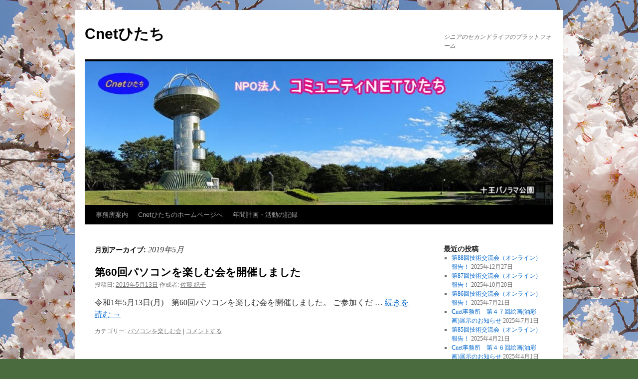

--- FILE ---
content_type: text/html; charset=UTF-8
request_url: http://cneth1.s2.coreblog.jp/2019/05/
body_size: 8674
content:
<!DOCTYPE html>
<html lang="ja">
<head>
<meta charset="UTF-8" />
<title>
5月 | 2019 | Cnetひたち	</title>
<link rel="profile" href="http://gmpg.org/xfn/11" />
<link rel="stylesheet" type="text/css" media="all" href="http://cneth1.s2.coreblog.jp/wp-content/themes/twentyten/style.css" />
<link rel="pingback" href="http://cneth1.s2.coreblog.jp/xmlrpc.php" />
<meta name='robots' content='max-image-preview:large' />
<link rel="alternate" type="application/rss+xml" title="Cnetひたち &raquo; フィード" href="http://cneth1.s2.coreblog.jp/feed/" />
<link rel="alternate" type="application/rss+xml" title="Cnetひたち &raquo; コメントフィード" href="http://cneth1.s2.coreblog.jp/comments/feed/" />
<script type="text/javascript">
window._wpemojiSettings = {"baseUrl":"https:\/\/s.w.org\/images\/core\/emoji\/14.0.0\/72x72\/","ext":".png","svgUrl":"https:\/\/s.w.org\/images\/core\/emoji\/14.0.0\/svg\/","svgExt":".svg","source":{"concatemoji":"http:\/\/cneth1.s2.coreblog.jp\/wp-includes\/js\/wp-emoji-release.min.js?ver=6.2.8"}};
/*! This file is auto-generated */
!function(e,a,t){var n,r,o,i=a.createElement("canvas"),p=i.getContext&&i.getContext("2d");function s(e,t){p.clearRect(0,0,i.width,i.height),p.fillText(e,0,0);e=i.toDataURL();return p.clearRect(0,0,i.width,i.height),p.fillText(t,0,0),e===i.toDataURL()}function c(e){var t=a.createElement("script");t.src=e,t.defer=t.type="text/javascript",a.getElementsByTagName("head")[0].appendChild(t)}for(o=Array("flag","emoji"),t.supports={everything:!0,everythingExceptFlag:!0},r=0;r<o.length;r++)t.supports[o[r]]=function(e){if(p&&p.fillText)switch(p.textBaseline="top",p.font="600 32px Arial",e){case"flag":return s("\ud83c\udff3\ufe0f\u200d\u26a7\ufe0f","\ud83c\udff3\ufe0f\u200b\u26a7\ufe0f")?!1:!s("\ud83c\uddfa\ud83c\uddf3","\ud83c\uddfa\u200b\ud83c\uddf3")&&!s("\ud83c\udff4\udb40\udc67\udb40\udc62\udb40\udc65\udb40\udc6e\udb40\udc67\udb40\udc7f","\ud83c\udff4\u200b\udb40\udc67\u200b\udb40\udc62\u200b\udb40\udc65\u200b\udb40\udc6e\u200b\udb40\udc67\u200b\udb40\udc7f");case"emoji":return!s("\ud83e\udef1\ud83c\udffb\u200d\ud83e\udef2\ud83c\udfff","\ud83e\udef1\ud83c\udffb\u200b\ud83e\udef2\ud83c\udfff")}return!1}(o[r]),t.supports.everything=t.supports.everything&&t.supports[o[r]],"flag"!==o[r]&&(t.supports.everythingExceptFlag=t.supports.everythingExceptFlag&&t.supports[o[r]]);t.supports.everythingExceptFlag=t.supports.everythingExceptFlag&&!t.supports.flag,t.DOMReady=!1,t.readyCallback=function(){t.DOMReady=!0},t.supports.everything||(n=function(){t.readyCallback()},a.addEventListener?(a.addEventListener("DOMContentLoaded",n,!1),e.addEventListener("load",n,!1)):(e.attachEvent("onload",n),a.attachEvent("onreadystatechange",function(){"complete"===a.readyState&&t.readyCallback()})),(e=t.source||{}).concatemoji?c(e.concatemoji):e.wpemoji&&e.twemoji&&(c(e.twemoji),c(e.wpemoji)))}(window,document,window._wpemojiSettings);
</script>
<style type="text/css">
img.wp-smiley,
img.emoji {
	display: inline !important;
	border: none !important;
	box-shadow: none !important;
	height: 1em !important;
	width: 1em !important;
	margin: 0 0.07em !important;
	vertical-align: -0.1em !important;
	background: none !important;
	padding: 0 !important;
}
</style>
	<link rel='stylesheet' id='wp-block-library-css' href='http://cneth1.s2.coreblog.jp/wp-includes/css/dist/block-library/style.min.css?ver=6.2.8' type='text/css' media='all' />
<link rel='stylesheet' id='classic-theme-styles-css' href='http://cneth1.s2.coreblog.jp/wp-includes/css/classic-themes.min.css?ver=6.2.8' type='text/css' media='all' />
<style id='global-styles-inline-css' type='text/css'>
body{--wp--preset--color--black: #000000;--wp--preset--color--cyan-bluish-gray: #abb8c3;--wp--preset--color--white: #ffffff;--wp--preset--color--pale-pink: #f78da7;--wp--preset--color--vivid-red: #cf2e2e;--wp--preset--color--luminous-vivid-orange: #ff6900;--wp--preset--color--luminous-vivid-amber: #fcb900;--wp--preset--color--light-green-cyan: #7bdcb5;--wp--preset--color--vivid-green-cyan: #00d084;--wp--preset--color--pale-cyan-blue: #8ed1fc;--wp--preset--color--vivid-cyan-blue: #0693e3;--wp--preset--color--vivid-purple: #9b51e0;--wp--preset--gradient--vivid-cyan-blue-to-vivid-purple: linear-gradient(135deg,rgba(6,147,227,1) 0%,rgb(155,81,224) 100%);--wp--preset--gradient--light-green-cyan-to-vivid-green-cyan: linear-gradient(135deg,rgb(122,220,180) 0%,rgb(0,208,130) 100%);--wp--preset--gradient--luminous-vivid-amber-to-luminous-vivid-orange: linear-gradient(135deg,rgba(252,185,0,1) 0%,rgba(255,105,0,1) 100%);--wp--preset--gradient--luminous-vivid-orange-to-vivid-red: linear-gradient(135deg,rgba(255,105,0,1) 0%,rgb(207,46,46) 100%);--wp--preset--gradient--very-light-gray-to-cyan-bluish-gray: linear-gradient(135deg,rgb(238,238,238) 0%,rgb(169,184,195) 100%);--wp--preset--gradient--cool-to-warm-spectrum: linear-gradient(135deg,rgb(74,234,220) 0%,rgb(151,120,209) 20%,rgb(207,42,186) 40%,rgb(238,44,130) 60%,rgb(251,105,98) 80%,rgb(254,248,76) 100%);--wp--preset--gradient--blush-light-purple: linear-gradient(135deg,rgb(255,206,236) 0%,rgb(152,150,240) 100%);--wp--preset--gradient--blush-bordeaux: linear-gradient(135deg,rgb(254,205,165) 0%,rgb(254,45,45) 50%,rgb(107,0,62) 100%);--wp--preset--gradient--luminous-dusk: linear-gradient(135deg,rgb(255,203,112) 0%,rgb(199,81,192) 50%,rgb(65,88,208) 100%);--wp--preset--gradient--pale-ocean: linear-gradient(135deg,rgb(255,245,203) 0%,rgb(182,227,212) 50%,rgb(51,167,181) 100%);--wp--preset--gradient--electric-grass: linear-gradient(135deg,rgb(202,248,128) 0%,rgb(113,206,126) 100%);--wp--preset--gradient--midnight: linear-gradient(135deg,rgb(2,3,129) 0%,rgb(40,116,252) 100%);--wp--preset--duotone--dark-grayscale: url('#wp-duotone-dark-grayscale');--wp--preset--duotone--grayscale: url('#wp-duotone-grayscale');--wp--preset--duotone--purple-yellow: url('#wp-duotone-purple-yellow');--wp--preset--duotone--blue-red: url('#wp-duotone-blue-red');--wp--preset--duotone--midnight: url('#wp-duotone-midnight');--wp--preset--duotone--magenta-yellow: url('#wp-duotone-magenta-yellow');--wp--preset--duotone--purple-green: url('#wp-duotone-purple-green');--wp--preset--duotone--blue-orange: url('#wp-duotone-blue-orange');--wp--preset--font-size--small: 13px;--wp--preset--font-size--medium: 20px;--wp--preset--font-size--large: 36px;--wp--preset--font-size--x-large: 42px;--wp--preset--spacing--20: 0.44rem;--wp--preset--spacing--30: 0.67rem;--wp--preset--spacing--40: 1rem;--wp--preset--spacing--50: 1.5rem;--wp--preset--spacing--60: 2.25rem;--wp--preset--spacing--70: 3.38rem;--wp--preset--spacing--80: 5.06rem;--wp--preset--shadow--natural: 6px 6px 9px rgba(0, 0, 0, 0.2);--wp--preset--shadow--deep: 12px 12px 50px rgba(0, 0, 0, 0.4);--wp--preset--shadow--sharp: 6px 6px 0px rgba(0, 0, 0, 0.2);--wp--preset--shadow--outlined: 6px 6px 0px -3px rgba(255, 255, 255, 1), 6px 6px rgba(0, 0, 0, 1);--wp--preset--shadow--crisp: 6px 6px 0px rgba(0, 0, 0, 1);}:where(.is-layout-flex){gap: 0.5em;}body .is-layout-flow > .alignleft{float: left;margin-inline-start: 0;margin-inline-end: 2em;}body .is-layout-flow > .alignright{float: right;margin-inline-start: 2em;margin-inline-end: 0;}body .is-layout-flow > .aligncenter{margin-left: auto !important;margin-right: auto !important;}body .is-layout-constrained > .alignleft{float: left;margin-inline-start: 0;margin-inline-end: 2em;}body .is-layout-constrained > .alignright{float: right;margin-inline-start: 2em;margin-inline-end: 0;}body .is-layout-constrained > .aligncenter{margin-left: auto !important;margin-right: auto !important;}body .is-layout-constrained > :where(:not(.alignleft):not(.alignright):not(.alignfull)){max-width: var(--wp--style--global--content-size);margin-left: auto !important;margin-right: auto !important;}body .is-layout-constrained > .alignwide{max-width: var(--wp--style--global--wide-size);}body .is-layout-flex{display: flex;}body .is-layout-flex{flex-wrap: wrap;align-items: center;}body .is-layout-flex > *{margin: 0;}:where(.wp-block-columns.is-layout-flex){gap: 2em;}.has-black-color{color: var(--wp--preset--color--black) !important;}.has-cyan-bluish-gray-color{color: var(--wp--preset--color--cyan-bluish-gray) !important;}.has-white-color{color: var(--wp--preset--color--white) !important;}.has-pale-pink-color{color: var(--wp--preset--color--pale-pink) !important;}.has-vivid-red-color{color: var(--wp--preset--color--vivid-red) !important;}.has-luminous-vivid-orange-color{color: var(--wp--preset--color--luminous-vivid-orange) !important;}.has-luminous-vivid-amber-color{color: var(--wp--preset--color--luminous-vivid-amber) !important;}.has-light-green-cyan-color{color: var(--wp--preset--color--light-green-cyan) !important;}.has-vivid-green-cyan-color{color: var(--wp--preset--color--vivid-green-cyan) !important;}.has-pale-cyan-blue-color{color: var(--wp--preset--color--pale-cyan-blue) !important;}.has-vivid-cyan-blue-color{color: var(--wp--preset--color--vivid-cyan-blue) !important;}.has-vivid-purple-color{color: var(--wp--preset--color--vivid-purple) !important;}.has-black-background-color{background-color: var(--wp--preset--color--black) !important;}.has-cyan-bluish-gray-background-color{background-color: var(--wp--preset--color--cyan-bluish-gray) !important;}.has-white-background-color{background-color: var(--wp--preset--color--white) !important;}.has-pale-pink-background-color{background-color: var(--wp--preset--color--pale-pink) !important;}.has-vivid-red-background-color{background-color: var(--wp--preset--color--vivid-red) !important;}.has-luminous-vivid-orange-background-color{background-color: var(--wp--preset--color--luminous-vivid-orange) !important;}.has-luminous-vivid-amber-background-color{background-color: var(--wp--preset--color--luminous-vivid-amber) !important;}.has-light-green-cyan-background-color{background-color: var(--wp--preset--color--light-green-cyan) !important;}.has-vivid-green-cyan-background-color{background-color: var(--wp--preset--color--vivid-green-cyan) !important;}.has-pale-cyan-blue-background-color{background-color: var(--wp--preset--color--pale-cyan-blue) !important;}.has-vivid-cyan-blue-background-color{background-color: var(--wp--preset--color--vivid-cyan-blue) !important;}.has-vivid-purple-background-color{background-color: var(--wp--preset--color--vivid-purple) !important;}.has-black-border-color{border-color: var(--wp--preset--color--black) !important;}.has-cyan-bluish-gray-border-color{border-color: var(--wp--preset--color--cyan-bluish-gray) !important;}.has-white-border-color{border-color: var(--wp--preset--color--white) !important;}.has-pale-pink-border-color{border-color: var(--wp--preset--color--pale-pink) !important;}.has-vivid-red-border-color{border-color: var(--wp--preset--color--vivid-red) !important;}.has-luminous-vivid-orange-border-color{border-color: var(--wp--preset--color--luminous-vivid-orange) !important;}.has-luminous-vivid-amber-border-color{border-color: var(--wp--preset--color--luminous-vivid-amber) !important;}.has-light-green-cyan-border-color{border-color: var(--wp--preset--color--light-green-cyan) !important;}.has-vivid-green-cyan-border-color{border-color: var(--wp--preset--color--vivid-green-cyan) !important;}.has-pale-cyan-blue-border-color{border-color: var(--wp--preset--color--pale-cyan-blue) !important;}.has-vivid-cyan-blue-border-color{border-color: var(--wp--preset--color--vivid-cyan-blue) !important;}.has-vivid-purple-border-color{border-color: var(--wp--preset--color--vivid-purple) !important;}.has-vivid-cyan-blue-to-vivid-purple-gradient-background{background: var(--wp--preset--gradient--vivid-cyan-blue-to-vivid-purple) !important;}.has-light-green-cyan-to-vivid-green-cyan-gradient-background{background: var(--wp--preset--gradient--light-green-cyan-to-vivid-green-cyan) !important;}.has-luminous-vivid-amber-to-luminous-vivid-orange-gradient-background{background: var(--wp--preset--gradient--luminous-vivid-amber-to-luminous-vivid-orange) !important;}.has-luminous-vivid-orange-to-vivid-red-gradient-background{background: var(--wp--preset--gradient--luminous-vivid-orange-to-vivid-red) !important;}.has-very-light-gray-to-cyan-bluish-gray-gradient-background{background: var(--wp--preset--gradient--very-light-gray-to-cyan-bluish-gray) !important;}.has-cool-to-warm-spectrum-gradient-background{background: var(--wp--preset--gradient--cool-to-warm-spectrum) !important;}.has-blush-light-purple-gradient-background{background: var(--wp--preset--gradient--blush-light-purple) !important;}.has-blush-bordeaux-gradient-background{background: var(--wp--preset--gradient--blush-bordeaux) !important;}.has-luminous-dusk-gradient-background{background: var(--wp--preset--gradient--luminous-dusk) !important;}.has-pale-ocean-gradient-background{background: var(--wp--preset--gradient--pale-ocean) !important;}.has-electric-grass-gradient-background{background: var(--wp--preset--gradient--electric-grass) !important;}.has-midnight-gradient-background{background: var(--wp--preset--gradient--midnight) !important;}.has-small-font-size{font-size: var(--wp--preset--font-size--small) !important;}.has-medium-font-size{font-size: var(--wp--preset--font-size--medium) !important;}.has-large-font-size{font-size: var(--wp--preset--font-size--large) !important;}.has-x-large-font-size{font-size: var(--wp--preset--font-size--x-large) !important;}
.wp-block-navigation a:where(:not(.wp-element-button)){color: inherit;}
:where(.wp-block-columns.is-layout-flex){gap: 2em;}
.wp-block-pullquote{font-size: 1.5em;line-height: 1.6;}
</style>
<link rel='stylesheet' id='theme-my-login-css' href='http://cneth1.s2.coreblog.jp/wp-content/plugins/theme-my-login/assets/styles/theme-my-login.min.css?ver=7.1.14' type='text/css' media='all' />
<script type='text/javascript' src='http://cneth1.s2.coreblog.jp/wp-includes/js/jquery/jquery.min.js?ver=3.6.4' id='jquery-core-js'></script>
<script type='text/javascript' src='http://cneth1.s2.coreblog.jp/wp-includes/js/jquery/jquery-migrate.min.js?ver=3.4.0' id='jquery-migrate-js'></script>
<link rel="https://api.w.org/" href="http://cneth1.s2.coreblog.jp/wp-json/" /><link rel="EditURI" type="application/rsd+xml" title="RSD" href="http://cneth1.s2.coreblog.jp/xmlrpc.php?rsd" />
<link rel="wlwmanifest" type="application/wlwmanifest+xml" href="http://cneth1.s2.coreblog.jp/wp-includes/wlwmanifest.xml" />
<meta name="generator" content="WordPress 6.2.8" />
<style type="text/css" id="custom-background-css">
body.custom-background { background-color: #496b3e; background-image: url("http://cneth1.s2.coreblog.jp/wp-content/uploads/2014/04/03IMG_3822-1.jpg"); background-position: left top; background-size: auto; background-repeat: repeat; background-attachment: fixed; }
</style>
	</head>

<body class="archive date custom-background">
<div id="wrapper" class="hfeed">
	<div id="header">
		<div id="masthead">
			<div id="branding" role="banner">
								<div id="site-title">
					<span>
						<a href="http://cneth1.s2.coreblog.jp/" title="Cnetひたち" rel="home">Cnetひたち</a>
					</span>
				</div>
				<div id="site-description">シニアのセカンドライフのプラットフォーム</div>

										<img src="http://cneth1.s2.coreblog.jp/wp-content/uploads/2013/09/cropped-H221012top_title2_image.jpg" width="940" height="288" alt="" />
								</div><!-- #branding -->

			<div id="access" role="navigation">
								<div class="skip-link screen-reader-text"><a href="#content" title="コンテンツへスキップ">コンテンツへスキップ</a></div>
								<div class="menu-header"><ul id="menu-%e3%83%a1%e3%83%8b%e3%83%a5%e3%83%bc1" class="menu"><li id="menu-item-1594" class="menu-item menu-item-type-post_type menu-item-object-page menu-item-1594"><a href="http://cneth1.s2.coreblog.jp/%e4%ba%8b%e5%8b%99%e6%89%80%e6%a1%88%e5%86%85/">事務所案内</a></li>
<li id="menu-item-1613" class="menu-item menu-item-type-custom menu-item-object-custom menu-item-1613"><a href="http://www.cnet-hitachi.com">Cnetひたちのホームページへ</a></li>
<li id="menu-item-1615" class="menu-item menu-item-type-custom menu-item-object-custom menu-item-1615"><a href="http://www.cnet-hitachi.com/14katudo/14katudou.htm">年間計画・活動の記録</a></li>
</ul></div>			</div><!-- #access -->
		</div><!-- #masthead -->
	</div><!-- #header -->

	<div id="main">

		<div id="container">
			<div id="content" role="main">


			<h1 class="page-title">
				月別アーカイブ: <span>2019年5月</span>			</h1>






			<div id="post-3266" class="post-3266 post type-post status-publish format-standard hentry category-pasocon-tanosimu">
			<h2 class="entry-title"><a href="http://cneth1.s2.coreblog.jp/2019/05/13/%e7%ac%ac60%e5%9b%9e%e3%83%91%e3%82%bd%e3%82%b3%e3%83%b3%e3%82%92%e6%a5%bd%e3%81%97%e3%82%80%e4%bc%9a%e3%82%92%e9%96%8b%e5%82%ac%e3%81%97%e3%81%be%e3%81%97%e3%81%9f/" rel="bookmark">第60回パソコンを楽しむ会を開催しました</a></h2>

			<div class="entry-meta">
				<span class="meta-prep meta-prep-author">投稿日:</span> <a href="http://cneth1.s2.coreblog.jp/2019/05/13/%e7%ac%ac60%e5%9b%9e%e3%83%91%e3%82%bd%e3%82%b3%e3%83%b3%e3%82%92%e6%a5%bd%e3%81%97%e3%82%80%e4%bc%9a%e3%82%92%e9%96%8b%e5%82%ac%e3%81%97%e3%81%be%e3%81%97%e3%81%9f/" title="11:19 PM" rel="bookmark"><span class="entry-date">2019年5月13日</span></a> <span class="meta-sep">作成者:</span> <span class="author vcard"><a class="url fn n" href="http://cneth1.s2.coreblog.jp/author/satou/" title="佐藤 紀子 の投稿をすべて表示">佐藤 紀子</a></span>			</div><!-- .entry-meta -->

				<div class="entry-summary">
				<p>令和1年5月13日(月)　第60回パソコンを楽しむ会を開催しました。 ご参加くだ &hellip; <a href="http://cneth1.s2.coreblog.jp/2019/05/13/%e7%ac%ac60%e5%9b%9e%e3%83%91%e3%82%bd%e3%82%b3%e3%83%b3%e3%82%92%e6%a5%bd%e3%81%97%e3%82%80%e4%bc%9a%e3%82%92%e9%96%8b%e5%82%ac%e3%81%97%e3%81%be%e3%81%97%e3%81%9f/">続きを読む <span class="meta-nav">&rarr;</span></a></p>
			</div><!-- .entry-summary -->
	
			<div class="entry-utility">
									<span class="cat-links">
						<span class="entry-utility-prep entry-utility-prep-cat-links">カテゴリー:</span> <a href="http://cneth1.s2.coreblog.jp/category/pasocon-tanosimu/" rel="category tag">パソコンを楽しむ会</a>					</span>
					<span class="meta-sep">|</span>
												<span class="comments-link"><a href="http://cneth1.s2.coreblog.jp/2019/05/13/%e7%ac%ac60%e5%9b%9e%e3%83%91%e3%82%bd%e3%82%b3%e3%83%b3%e3%82%92%e6%a5%bd%e3%81%97%e3%82%80%e4%bc%9a%e3%82%92%e9%96%8b%e5%82%ac%e3%81%97%e3%81%be%e3%81%97%e3%81%9f/#respond">コメントする</a></span>
							</div><!-- .entry-utility -->
		</div><!-- #post-## -->

		
	


			<div id="post-3259" class="post-3259 post type-post status-publish format-standard hentry category-pasocon-kouza category-22">
			<h2 class="entry-title"><a href="http://cneth1.s2.coreblog.jp/2019/05/10/%e3%80%8c%e3%82%b7%e3%83%8b%e3%82%a2%e3%81%ae%e3%81%9f%e3%82%81%e3%81%ae%e3%83%91%e3%82%bd%e3%82%b3%e3%83%b3%e5%85%a5%e9%96%80%e8%ac%9b%e5%ba%a7%e3%80%8d%e3%82%92%e9%96%8b%e8%ac%9b%e3%81%97%e3%81%be/" rel="bookmark">「シニアのためのパソコン入門講座」を開講しました</a></h2>

			<div class="entry-meta">
				<span class="meta-prep meta-prep-author">投稿日:</span> <a href="http://cneth1.s2.coreblog.jp/2019/05/10/%e3%80%8c%e3%82%b7%e3%83%8b%e3%82%a2%e3%81%ae%e3%81%9f%e3%82%81%e3%81%ae%e3%83%91%e3%82%bd%e3%82%b3%e3%83%b3%e5%85%a5%e9%96%80%e8%ac%9b%e5%ba%a7%e3%80%8d%e3%82%92%e9%96%8b%e8%ac%9b%e3%81%97%e3%81%be/" title="11:12 AM" rel="bookmark"><span class="entry-date">2019年5月10日</span></a> <span class="meta-sep">作成者:</span> <span class="author vcard"><a class="url fn n" href="http://cneth1.s2.coreblog.jp/author/admin/" title="admin の投稿をすべて表示">admin</a></span>			</div><!-- .entry-meta -->

				<div class="entry-summary">
				<p>2019年4月から「シニアのためのパソコン入門講座」を開講しました。 本講座は日 &hellip; <a href="http://cneth1.s2.coreblog.jp/2019/05/10/%e3%80%8c%e3%82%b7%e3%83%8b%e3%82%a2%e3%81%ae%e3%81%9f%e3%82%81%e3%81%ae%e3%83%91%e3%82%bd%e3%82%b3%e3%83%b3%e5%85%a5%e9%96%80%e8%ac%9b%e5%ba%a7%e3%80%8d%e3%82%92%e9%96%8b%e8%ac%9b%e3%81%97%e3%81%be/">続きを読む <span class="meta-nav">&rarr;</span></a></p>
			</div><!-- .entry-summary -->
	
			<div class="entry-utility">
									<span class="cat-links">
						<span class="entry-utility-prep entry-utility-prep-cat-links">カテゴリー:</span> <a href="http://cneth1.s2.coreblog.jp/category/pasocon-kouza/" rel="category tag">パソコン講座</a>, <a href="http://cneth1.s2.coreblog.jp/category/%e4%bc%9a%e5%93%a1%e6%83%85%e5%a0%b1/" rel="category tag">会員情報</a>					</span>
					<span class="meta-sep">|</span>
												<span class="comments-link"><a href="http://cneth1.s2.coreblog.jp/2019/05/10/%e3%80%8c%e3%82%b7%e3%83%8b%e3%82%a2%e3%81%ae%e3%81%9f%e3%82%81%e3%81%ae%e3%83%91%e3%82%bd%e3%82%b3%e3%83%b3%e5%85%a5%e9%96%80%e8%ac%9b%e5%ba%a7%e3%80%8d%e3%82%92%e9%96%8b%e8%ac%9b%e3%81%97%e3%81%be/#respond">コメントする</a></span>
							</div><!-- .entry-utility -->
		</div><!-- #post-## -->

		
	


			</div><!-- #content -->
		</div><!-- #container -->


		<div id="primary" class="widget-area" role="complementary">
			<ul class="xoxo">


		<li id="recent-posts-2" class="widget-container widget_recent_entries">
		<h3 class="widget-title">最近の投稿</h3>
		<ul>
											<li>
					<a href="http://cneth1.s2.coreblog.jp/2025/12/27/%e7%ac%ac88%e5%9b%9e%e6%8a%80%e8%a1%93%e4%ba%a4%e6%b5%81%e4%bc%9a%ef%bc%88%e3%82%aa%e3%83%b3%e3%83%a9%e3%82%a4%e3%83%b3%ef%bc%89%e5%a0%b1%e5%91%8a%ef%bc%81/">第88回技術交流会（オンライン）報告！</a>
											<span class="post-date">2025年12月27日</span>
									</li>
											<li>
					<a href="http://cneth1.s2.coreblog.jp/2025/10/20/%e7%ac%ac87%e5%9b%9e%e6%8a%80%e8%a1%93%e4%ba%a4%e6%b5%81%e4%bc%9a%ef%bc%88%e3%82%aa%e3%83%b3%e3%83%a9%e3%82%a4%e3%83%b3%ef%bc%89%e5%a0%b1%e5%91%8a%ef%bc%81/">第87回技術交流会（オンライン）報告！</a>
											<span class="post-date">2025年10月20日</span>
									</li>
											<li>
					<a href="http://cneth1.s2.coreblog.jp/2025/07/21/%e7%ac%ac86%e5%9b%9e%e6%8a%80%e8%a1%93%e4%ba%a4%e6%b5%81%e4%bc%9a%ef%bc%88%e3%82%aa%e3%83%b3%e3%83%a9%e3%82%a4%e3%83%b3%ef%bc%89%e5%a0%b1%e5%91%8a%ef%bc%81/">第86回技術交流会（オンライン）報告！</a>
											<span class="post-date">2025年7月21日</span>
									</li>
											<li>
					<a href="http://cneth1.s2.coreblog.jp/2025/07/01/cnet%e4%ba%8b%e5%8b%99%e6%89%80%e3%80%80%e7%ac%ac%ef%bc%94%ef%bc%97%e5%9b%9e%e7%b5%b5%e7%94%bb%e6%b2%b9%e5%bd%a9%e7%94%bb%e5%b1%95%e7%a4%ba%e3%81%ae%e3%81%8a%e7%9f%a5%e3%82%89%e3%81%9b/">Cnet事務所　第４７回絵画(油彩画)展示のお知らせ</a>
											<span class="post-date">2025年7月1日</span>
									</li>
											<li>
					<a href="http://cneth1.s2.coreblog.jp/2025/04/21/%e7%ac%ac85%e5%9b%9e%e6%8a%80%e8%a1%93%e4%ba%a4%e6%b5%81%e4%bc%9a%ef%bc%88%e3%82%aa%e3%83%b3%e3%83%a9%e3%82%a4%e3%83%b3%ef%bc%89%e5%a0%b1%e5%91%8a%ef%bc%81/">第85回技術交流会（オンライン）報告！</a>
											<span class="post-date">2025年4月21日</span>
									</li>
											<li>
					<a href="http://cneth1.s2.coreblog.jp/2025/04/01/cnet%e4%ba%8b%e5%8b%99%e6%89%80%e3%80%80%e7%ac%ac%ef%bc%94%ef%bc%96%e5%9b%9e%e7%b5%b5%e7%94%bb%e6%b2%b9%e5%bd%a9%e7%94%bb%e5%b1%95%e7%a4%ba%e3%81%ae%e3%81%8a%e7%9f%a5%e3%82%89%e3%81%9b/">Cnet事務所　第４６回絵画(油彩画)展示のお知らせ</a>
											<span class="post-date">2025年4月1日</span>
									</li>
											<li>
					<a href="http://cneth1.s2.coreblog.jp/2025/02/17/%e7%ac%ac84%e5%9b%9e%e6%8a%80%e8%a1%93%e4%ba%a4%e6%b5%81%e4%bc%9a%ef%bc%88%e3%82%aa%e3%83%b3%e3%83%a9%e3%82%a4%e3%83%b3%ef%bc%89%e5%a0%b1%e5%91%8a%ef%bc%81/">第84回技術交流会（オンライン）報告！</a>
											<span class="post-date">2025年2月17日</span>
									</li>
											<li>
					<a href="http://cneth1.s2.coreblog.jp/2025/01/07/cnet%e4%ba%8b%e5%8b%99%e6%89%80%e3%80%80%e7%ac%ac%ef%bc%94%ef%bc%95%e5%9b%9e%e7%b5%b5%e7%94%bb%e6%b2%b9%e5%bd%a9%e7%94%bb%e5%b1%95%e7%a4%ba%e3%81%ae%e3%81%8a%e7%9f%a5%e3%82%89%e3%81%9b/">Cnet事務所　第４５回絵画(油彩画)展示のお知らせ</a>
											<span class="post-date">2025年1月7日</span>
									</li>
											<li>
					<a href="http://cneth1.s2.coreblog.jp/2024/12/23/%e7%ac%ac83%e5%9b%9e%e6%8a%80%e8%a1%93%e4%ba%a4%e6%b5%81%e4%bc%9a%ef%bc%88%e3%82%aa%e3%83%b3%e3%83%a9%e3%82%a4%e3%83%b3%ef%bc%89%e5%a0%b1%e5%91%8a%ef%bc%81/">第83回技術交流会（オンライン）報告！</a>
											<span class="post-date">2024年12月23日</span>
									</li>
											<li>
					<a href="http://cneth1.s2.coreblog.jp/2024/11/22/%e3%83%87%e3%82%b8%e3%82%bf%e3%83%ab%e5%86%99%e7%9c%9f%e5%90%8c%e5%a5%bd%e4%bc%9a-%e7%ac%ac%ef%bc%95%e5%9b%9e%e5%86%99%e7%9c%9f%e5%b1%95-%e5%ae%9f%e6%96%bd/">デジタル写真同好会 第５回写真展 実施</a>
											<span class="post-date">2024年11月22日</span>
									</li>
											<li>
					<a href="http://cneth1.s2.coreblog.jp/2024/10/31/%e7%ac%ac70%e5%9b%9e%e3%83%91%e3%82%bd%e3%82%b3%e3%83%b3%e3%82%92%e6%a5%bd%e3%81%97%e3%82%80%e4%bc%9a%e3%82%92%e9%96%8b%e5%82%ac%e3%81%97%e3%81%be%e3%81%97%e3%81%9f/">第70回パソコンを楽しむ会を開催しました</a>
											<span class="post-date">2024年10月31日</span>
									</li>
											<li>
					<a href="http://cneth1.s2.coreblog.jp/2024/10/28/%e7%ac%ac82%e5%9b%9e%e6%8a%80%e8%a1%93%e4%ba%a4%e6%b5%81%e4%bc%9a%ef%bc%88%e3%82%aa%e3%83%b3%e3%83%a9%e3%82%a4%e3%83%b3%ef%bc%89%e5%a0%b1%e5%91%8a%ef%bc%81/">第82回技術交流会（オンライン）報告！</a>
											<span class="post-date">2024年10月28日</span>
									</li>
											<li>
					<a href="http://cneth1.s2.coreblog.jp/2024/10/08/%e3%80%8c%e9%ab%98%e9%bd%a2%e8%80%85%e3%82%b9%e3%83%9e%e3%83%9b%e3%81%ae%e4%bd%bf%e3%81%84%e6%96%b9%e7%9b%b8%e8%ab%87%e4%bc%9a%e3%80%8d%e7%84%a1%e4%ba%8b%e7%b5%82%e4%ba%86%ef%bc%81/">「高齢者スマホの使い方相談会」無事終了！</a>
											<span class="post-date">2024年10月8日</span>
									</li>
											<li>
					<a href="http://cneth1.s2.coreblog.jp/2024/09/30/%e7%ac%ac69%e5%9b%9e%e3%83%91%e3%82%bd%e3%82%b3%e3%83%b3%e3%82%92%e6%a5%bd%e3%81%97%e3%82%80%e4%bc%9a%e3%82%92%e9%96%8b%e5%82%ac%e3%81%97%e3%81%be%e3%81%97%e3%81%9f/">第69回パソコンを楽しむ会を開催しました</a>
											<span class="post-date">2024年9月30日</span>
									</li>
											<li>
					<a href="http://cneth1.s2.coreblog.jp/2024/09/15/%e7%ac%ac60%e5%9b%9e%e6%97%a5%e7%ab%8b%e5%b8%82%e7%be%8e%e8%a1%93%e5%b1%95%e8%a6%a7%e4%bc%9a-%e5%86%99%e7%9c%9f%e3%81%ae%e9%83%a8-%e5%87%ba%e5%93%81%e7%b4%b9%e4%bb%8b/">第60回日立市美術展覧会 写真の部 出品紹介</a>
											<span class="post-date">2024年9月15日</span>
									</li>
											<li>
					<a href="http://cneth1.s2.coreblog.jp/2024/07/22/%e7%ac%ac81%e5%9b%9e%e6%8a%80%e8%a1%93%e4%ba%a4%e6%b5%81%e4%bc%9a%ef%bc%88%e3%82%aa%e3%83%b3%e3%83%a9%e3%82%a4%e3%83%b3%ef%bc%89%e5%a0%b1%e5%91%8a%ef%bc%81/">第81回技術交流会（オンライン）報告！</a>
											<span class="post-date">2024年7月22日</span>
									</li>
											<li>
					<a href="http://cneth1.s2.coreblog.jp/2024/07/01/cnet%e4%ba%8b%e5%8b%99%e6%89%80%e3%80%80%e7%ac%ac%ef%bc%94%ef%bc%94%e5%9b%9e%e7%b5%b5%e7%94%bb%e6%b2%b9%e5%bd%a9%e7%94%bb%e5%b1%95%e7%a4%ba%e3%81%ae%e3%81%8a%e7%9f%a5%e3%82%89%e3%81%9b/">Cnet事務所　第４４回絵画(油彩画)展示のお知らせ</a>
											<span class="post-date">2024年7月1日</span>
									</li>
											<li>
					<a href="http://cneth1.s2.coreblog.jp/2024/06/30/%e3%83%87%e3%82%b8%e3%82%bf%e3%83%ab%e5%86%99%e7%9c%9f%e5%90%8c%e5%a5%bd%e4%bc%9a-%e6%9c%88%e4%be%8b%e4%bc%9a%e4%bd%9c%e5%93%81%e6%8e%b2%e7%a4%ba%e3%82%92%e5%86%8d%e9%96%8b/">デジタル写真同好会 月例会作品掲示を再開</a>
											<span class="post-date">2024年6月30日</span>
									</li>
											<li>
					<a href="http://cneth1.s2.coreblog.jp/2024/05/07/r6%e5%b9%b4%e5%ba%a6%e9%ab%98%e9%bd%a2%e8%80%85%e3%80%8c%e5%88%9d%e5%bf%83%e8%80%85%e3%82%bf%e3%83%96%e3%83%ac%e3%83%83%e3%83%88%e6%95%99%e5%ae%a4%e3%80%8d%e5%a7%8b%e3%81%be%e3%82%8b%ef%bc%81/">R6年度高齢者「初心者タブレット教室」始まる！</a>
											<span class="post-date">2024年5月7日</span>
									</li>
											<li>
					<a href="http://cneth1.s2.coreblog.jp/2024/04/22/%e7%ac%ac80%e5%9b%9e%e6%8a%80%e8%a1%93%e4%ba%a4%e6%b5%81%e4%bc%9a%ef%bc%88%e3%82%aa%e3%83%b3%e3%83%a9%e3%82%a4%e3%83%b3%ef%bc%89%e5%a0%b1%e5%91%8a%ef%bc%81/">第80回技術交流会（オンライン）報告！</a>
											<span class="post-date">2024年4月22日</span>
									</li>
											<li>
					<a href="http://cneth1.s2.coreblog.jp/2024/04/16/r6%e5%b9%b4%e5%ba%a6%e9%ab%98%e9%bd%a2%e8%80%85%e3%81%af%e3%81%98%e3%82%81%e3%81%a6ict%e7%9b%b8%e8%ab%87%e3%82%b3%e3%83%bc%e3%83%8a%e3%83%bc%e9%96%8b%e5%a7%8b%ef%bc%81/">R6年度高齢者はじめてICT相談コーナー開始！</a>
											<span class="post-date">2024年4月16日</span>
									</li>
											<li>
					<a href="http://cneth1.s2.coreblog.jp/2024/04/01/cnet%e4%ba%8b%e5%8b%99%e6%89%80%e3%80%80%e7%ac%ac%ef%bc%94%ef%bc%93%e5%9b%9e%e7%b5%b5%e7%94%bb%e6%b2%b9%e5%bd%a9%e7%94%bb%e5%b1%95%e7%a4%ba%e3%81%ae%e3%81%8a%e7%9f%a5%e3%82%89%e3%81%9b/">Cnet事務所　第４３回絵画(油彩画)展示のお知らせ</a>
											<span class="post-date">2024年4月1日</span>
									</li>
					</ul>

		</li><li id="recent-comments-2" class="widget-container widget_recent_comments"><h3 class="widget-title">最近のコメント</h3><ul id="recentcomments"></ul></li><li id="archives-2" class="widget-container widget_archive"><h3 class="widget-title">アーカイブ</h3>
			<ul>
					<li><a href='http://cneth1.s2.coreblog.jp/2025/12/'>2025年12月</a>&nbsp;(1)</li>
	<li><a href='http://cneth1.s2.coreblog.jp/2025/10/'>2025年10月</a>&nbsp;(1)</li>
	<li><a href='http://cneth1.s2.coreblog.jp/2025/07/'>2025年7月</a>&nbsp;(2)</li>
	<li><a href='http://cneth1.s2.coreblog.jp/2025/04/'>2025年4月</a>&nbsp;(2)</li>
	<li><a href='http://cneth1.s2.coreblog.jp/2025/02/'>2025年2月</a>&nbsp;(1)</li>
	<li><a href='http://cneth1.s2.coreblog.jp/2025/01/'>2025年1月</a>&nbsp;(1)</li>
	<li><a href='http://cneth1.s2.coreblog.jp/2024/12/'>2024年12月</a>&nbsp;(1)</li>
	<li><a href='http://cneth1.s2.coreblog.jp/2024/11/'>2024年11月</a>&nbsp;(1)</li>
	<li><a href='http://cneth1.s2.coreblog.jp/2024/10/'>2024年10月</a>&nbsp;(3)</li>
	<li><a href='http://cneth1.s2.coreblog.jp/2024/09/'>2024年9月</a>&nbsp;(2)</li>
	<li><a href='http://cneth1.s2.coreblog.jp/2024/07/'>2024年7月</a>&nbsp;(2)</li>
	<li><a href='http://cneth1.s2.coreblog.jp/2024/06/'>2024年6月</a>&nbsp;(1)</li>
	<li><a href='http://cneth1.s2.coreblog.jp/2024/05/'>2024年5月</a>&nbsp;(1)</li>
	<li><a href='http://cneth1.s2.coreblog.jp/2024/04/'>2024年4月</a>&nbsp;(3)</li>
	<li><a href='http://cneth1.s2.coreblog.jp/2024/02/'>2024年2月</a>&nbsp;(1)</li>
	<li><a href='http://cneth1.s2.coreblog.jp/2024/01/'>2024年1月</a>&nbsp;(2)</li>
	<li><a href='http://cneth1.s2.coreblog.jp/2023/12/'>2023年12月</a>&nbsp;(2)</li>
	<li><a href='http://cneth1.s2.coreblog.jp/2023/10/'>2023年10月</a>&nbsp;(2)</li>
	<li><a href='http://cneth1.s2.coreblog.jp/2023/08/'>2023年8月</a>&nbsp;(2)</li>
	<li><a href='http://cneth1.s2.coreblog.jp/2023/07/'>2023年7月</a>&nbsp;(1)</li>
	<li><a href='http://cneth1.s2.coreblog.jp/2023/06/'>2023年6月</a>&nbsp;(1)</li>
	<li><a href='http://cneth1.s2.coreblog.jp/2023/05/'>2023年5月</a>&nbsp;(4)</li>
	<li><a href='http://cneth1.s2.coreblog.jp/2023/04/'>2023年4月</a>&nbsp;(4)</li>
	<li><a href='http://cneth1.s2.coreblog.jp/2023/02/'>2023年2月</a>&nbsp;(1)</li>
	<li><a href='http://cneth1.s2.coreblog.jp/2022/12/'>2022年12月</a>&nbsp;(1)</li>
	<li><a href='http://cneth1.s2.coreblog.jp/2022/10/'>2022年10月</a>&nbsp;(2)</li>
	<li><a href='http://cneth1.s2.coreblog.jp/2022/08/'>2022年8月</a>&nbsp;(1)</li>
	<li><a href='http://cneth1.s2.coreblog.jp/2022/07/'>2022年7月</a>&nbsp;(1)</li>
	<li><a href='http://cneth1.s2.coreblog.jp/2022/06/'>2022年6月</a>&nbsp;(3)</li>
	<li><a href='http://cneth1.s2.coreblog.jp/2022/04/'>2022年4月</a>&nbsp;(2)</li>
	<li><a href='http://cneth1.s2.coreblog.jp/2022/02/'>2022年2月</a>&nbsp;(1)</li>
	<li><a href='http://cneth1.s2.coreblog.jp/2022/01/'>2022年1月</a>&nbsp;(1)</li>
	<li><a href='http://cneth1.s2.coreblog.jp/2021/12/'>2021年12月</a>&nbsp;(2)</li>
	<li><a href='http://cneth1.s2.coreblog.jp/2021/11/'>2021年11月</a>&nbsp;(2)</li>
	<li><a href='http://cneth1.s2.coreblog.jp/2021/10/'>2021年10月</a>&nbsp;(3)</li>
	<li><a href='http://cneth1.s2.coreblog.jp/2021/09/'>2021年9月</a>&nbsp;(1)</li>
	<li><a href='http://cneth1.s2.coreblog.jp/2021/08/'>2021年8月</a>&nbsp;(2)</li>
	<li><a href='http://cneth1.s2.coreblog.jp/2021/07/'>2021年7月</a>&nbsp;(2)</li>
	<li><a href='http://cneth1.s2.coreblog.jp/2021/06/'>2021年6月</a>&nbsp;(2)</li>
	<li><a href='http://cneth1.s2.coreblog.jp/2021/04/'>2021年4月</a>&nbsp;(2)</li>
	<li><a href='http://cneth1.s2.coreblog.jp/2021/03/'>2021年3月</a>&nbsp;(1)</li>
	<li><a href='http://cneth1.s2.coreblog.jp/2021/02/'>2021年2月</a>&nbsp;(1)</li>
	<li><a href='http://cneth1.s2.coreblog.jp/2021/01/'>2021年1月</a>&nbsp;(2)</li>
	<li><a href='http://cneth1.s2.coreblog.jp/2020/12/'>2020年12月</a>&nbsp;(3)</li>
	<li><a href='http://cneth1.s2.coreblog.jp/2020/11/'>2020年11月</a>&nbsp;(2)</li>
	<li><a href='http://cneth1.s2.coreblog.jp/2020/10/'>2020年10月</a>&nbsp;(4)</li>
	<li><a href='http://cneth1.s2.coreblog.jp/2020/08/'>2020年8月</a>&nbsp;(1)</li>
	<li><a href='http://cneth1.s2.coreblog.jp/2020/07/'>2020年7月</a>&nbsp;(2)</li>
	<li><a href='http://cneth1.s2.coreblog.jp/2020/06/'>2020年6月</a>&nbsp;(4)</li>
	<li><a href='http://cneth1.s2.coreblog.jp/2020/05/'>2020年5月</a>&nbsp;(2)</li>
	<li><a href='http://cneth1.s2.coreblog.jp/2020/04/'>2020年4月</a>&nbsp;(3)</li>
	<li><a href='http://cneth1.s2.coreblog.jp/2020/03/'>2020年3月</a>&nbsp;(3)</li>
	<li><a href='http://cneth1.s2.coreblog.jp/2020/02/'>2020年2月</a>&nbsp;(1)</li>
	<li><a href='http://cneth1.s2.coreblog.jp/2020/01/'>2020年1月</a>&nbsp;(1)</li>
	<li><a href='http://cneth1.s2.coreblog.jp/2019/12/'>2019年12月</a>&nbsp;(1)</li>
	<li><a href='http://cneth1.s2.coreblog.jp/2019/11/'>2019年11月</a>&nbsp;(2)</li>
	<li><a href='http://cneth1.s2.coreblog.jp/2019/10/'>2019年10月</a>&nbsp;(3)</li>
	<li><a href='http://cneth1.s2.coreblog.jp/2019/09/'>2019年9月</a>&nbsp;(3)</li>
	<li><a href='http://cneth1.s2.coreblog.jp/2019/08/'>2019年8月</a>&nbsp;(1)</li>
	<li><a href='http://cneth1.s2.coreblog.jp/2019/07/'>2019年7月</a>&nbsp;(2)</li>
	<li><a href='http://cneth1.s2.coreblog.jp/2019/06/'>2019年6月</a>&nbsp;(2)</li>
	<li><a href='http://cneth1.s2.coreblog.jp/2019/05/' aria-current="page">2019年5月</a>&nbsp;(2)</li>
	<li><a href='http://cneth1.s2.coreblog.jp/2019/04/'>2019年4月</a>&nbsp;(3)</li>
	<li><a href='http://cneth1.s2.coreblog.jp/2019/03/'>2019年3月</a>&nbsp;(3)</li>
	<li><a href='http://cneth1.s2.coreblog.jp/2019/02/'>2019年2月</a>&nbsp;(1)</li>
	<li><a href='http://cneth1.s2.coreblog.jp/2019/01/'>2019年1月</a>&nbsp;(2)</li>
	<li><a href='http://cneth1.s2.coreblog.jp/2018/12/'>2018年12月</a>&nbsp;(1)</li>
	<li><a href='http://cneth1.s2.coreblog.jp/2018/11/'>2018年11月</a>&nbsp;(1)</li>
	<li><a href='http://cneth1.s2.coreblog.jp/2018/10/'>2018年10月</a>&nbsp;(1)</li>
	<li><a href='http://cneth1.s2.coreblog.jp/2018/09/'>2018年9月</a>&nbsp;(5)</li>
	<li><a href='http://cneth1.s2.coreblog.jp/2018/08/'>2018年8月</a>&nbsp;(1)</li>
	<li><a href='http://cneth1.s2.coreblog.jp/2018/07/'>2018年7月</a>&nbsp;(2)</li>
	<li><a href='http://cneth1.s2.coreblog.jp/2018/06/'>2018年6月</a>&nbsp;(2)</li>
	<li><a href='http://cneth1.s2.coreblog.jp/2018/04/'>2018年4月</a>&nbsp;(2)</li>
	<li><a href='http://cneth1.s2.coreblog.jp/2018/03/'>2018年3月</a>&nbsp;(1)</li>
	<li><a href='http://cneth1.s2.coreblog.jp/2018/02/'>2018年2月</a>&nbsp;(1)</li>
	<li><a href='http://cneth1.s2.coreblog.jp/2018/01/'>2018年1月</a>&nbsp;(1)</li>
	<li><a href='http://cneth1.s2.coreblog.jp/2017/12/'>2017年12月</a>&nbsp;(1)</li>
	<li><a href='http://cneth1.s2.coreblog.jp/2017/11/'>2017年11月</a>&nbsp;(3)</li>
	<li><a href='http://cneth1.s2.coreblog.jp/2017/10/'>2017年10月</a>&nbsp;(3)</li>
	<li><a href='http://cneth1.s2.coreblog.jp/2017/08/'>2017年8月</a>&nbsp;(2)</li>
	<li><a href='http://cneth1.s2.coreblog.jp/2017/07/'>2017年7月</a>&nbsp;(3)</li>
	<li><a href='http://cneth1.s2.coreblog.jp/2017/06/'>2017年6月</a>&nbsp;(1)</li>
	<li><a href='http://cneth1.s2.coreblog.jp/2017/05/'>2017年5月</a>&nbsp;(1)</li>
	<li><a href='http://cneth1.s2.coreblog.jp/2017/04/'>2017年4月</a>&nbsp;(2)</li>
	<li><a href='http://cneth1.s2.coreblog.jp/2017/03/'>2017年3月</a>&nbsp;(1)</li>
	<li><a href='http://cneth1.s2.coreblog.jp/2017/02/'>2017年2月</a>&nbsp;(1)</li>
	<li><a href='http://cneth1.s2.coreblog.jp/2017/01/'>2017年1月</a>&nbsp;(2)</li>
	<li><a href='http://cneth1.s2.coreblog.jp/2016/12/'>2016年12月</a>&nbsp;(1)</li>
	<li><a href='http://cneth1.s2.coreblog.jp/2016/11/'>2016年11月</a>&nbsp;(2)</li>
	<li><a href='http://cneth1.s2.coreblog.jp/2016/10/'>2016年10月</a>&nbsp;(2)</li>
	<li><a href='http://cneth1.s2.coreblog.jp/2016/09/'>2016年9月</a>&nbsp;(1)</li>
	<li><a href='http://cneth1.s2.coreblog.jp/2016/08/'>2016年8月</a>&nbsp;(2)</li>
	<li><a href='http://cneth1.s2.coreblog.jp/2016/07/'>2016年7月</a>&nbsp;(2)</li>
	<li><a href='http://cneth1.s2.coreblog.jp/2016/06/'>2016年6月</a>&nbsp;(2)</li>
	<li><a href='http://cneth1.s2.coreblog.jp/2016/05/'>2016年5月</a>&nbsp;(1)</li>
	<li><a href='http://cneth1.s2.coreblog.jp/2016/04/'>2016年4月</a>&nbsp;(4)</li>
	<li><a href='http://cneth1.s2.coreblog.jp/2016/03/'>2016年3月</a>&nbsp;(1)</li>
	<li><a href='http://cneth1.s2.coreblog.jp/2016/02/'>2016年2月</a>&nbsp;(1)</li>
	<li><a href='http://cneth1.s2.coreblog.jp/2016/01/'>2016年1月</a>&nbsp;(2)</li>
	<li><a href='http://cneth1.s2.coreblog.jp/2015/12/'>2015年12月</a>&nbsp;(4)</li>
	<li><a href='http://cneth1.s2.coreblog.jp/2015/11/'>2015年11月</a>&nbsp;(2)</li>
	<li><a href='http://cneth1.s2.coreblog.jp/2015/10/'>2015年10月</a>&nbsp;(3)</li>
	<li><a href='http://cneth1.s2.coreblog.jp/2015/08/'>2015年8月</a>&nbsp;(2)</li>
	<li><a href='http://cneth1.s2.coreblog.jp/2015/07/'>2015年7月</a>&nbsp;(3)</li>
	<li><a href='http://cneth1.s2.coreblog.jp/2015/06/'>2015年6月</a>&nbsp;(2)</li>
	<li><a href='http://cneth1.s2.coreblog.jp/2015/05/'>2015年5月</a>&nbsp;(1)</li>
	<li><a href='http://cneth1.s2.coreblog.jp/2015/04/'>2015年4月</a>&nbsp;(2)</li>
	<li><a href='http://cneth1.s2.coreblog.jp/2015/03/'>2015年3月</a>&nbsp;(2)</li>
	<li><a href='http://cneth1.s2.coreblog.jp/2015/02/'>2015年2月</a>&nbsp;(1)</li>
	<li><a href='http://cneth1.s2.coreblog.jp/2015/01/'>2015年1月</a>&nbsp;(2)</li>
	<li><a href='http://cneth1.s2.coreblog.jp/2014/12/'>2014年12月</a>&nbsp;(3)</li>
	<li><a href='http://cneth1.s2.coreblog.jp/2014/11/'>2014年11月</a>&nbsp;(2)</li>
	<li><a href='http://cneth1.s2.coreblog.jp/2014/10/'>2014年10月</a>&nbsp;(2)</li>
	<li><a href='http://cneth1.s2.coreblog.jp/2014/09/'>2014年9月</a>&nbsp;(2)</li>
	<li><a href='http://cneth1.s2.coreblog.jp/2014/08/'>2014年8月</a>&nbsp;(2)</li>
	<li><a href='http://cneth1.s2.coreblog.jp/2014/07/'>2014年7月</a>&nbsp;(1)</li>
	<li><a href='http://cneth1.s2.coreblog.jp/2014/06/'>2014年6月</a>&nbsp;(5)</li>
	<li><a href='http://cneth1.s2.coreblog.jp/2014/05/'>2014年5月</a>&nbsp;(1)</li>
	<li><a href='http://cneth1.s2.coreblog.jp/2014/04/'>2014年4月</a>&nbsp;(3)</li>
	<li><a href='http://cneth1.s2.coreblog.jp/2014/02/'>2014年2月</a>&nbsp;(2)</li>
	<li><a href='http://cneth1.s2.coreblog.jp/2014/01/'>2014年1月</a>&nbsp;(2)</li>
	<li><a href='http://cneth1.s2.coreblog.jp/2013/12/'>2013年12月</a>&nbsp;(3)</li>
	<li><a href='http://cneth1.s2.coreblog.jp/2013/11/'>2013年11月</a>&nbsp;(2)</li>
	<li><a href='http://cneth1.s2.coreblog.jp/2013/10/'>2013年10月</a>&nbsp;(3)</li>
	<li><a href='http://cneth1.s2.coreblog.jp/2013/08/'>2013年8月</a>&nbsp;(4)</li>
	<li><a href='http://cneth1.s2.coreblog.jp/2013/07/'>2013年7月</a>&nbsp;(6)</li>
			</ul>

			</li><li id="calendar-3" class="widget-container widget_calendar"><div id="calendar_wrap" class="calendar_wrap"><table id="wp-calendar" class="wp-calendar-table">
	<caption>2019年5月</caption>
	<thead>
	<tr>
		<th scope="col" title="日曜日">日</th>
		<th scope="col" title="月曜日">月</th>
		<th scope="col" title="火曜日">火</th>
		<th scope="col" title="水曜日">水</th>
		<th scope="col" title="木曜日">木</th>
		<th scope="col" title="金曜日">金</th>
		<th scope="col" title="土曜日">土</th>
	</tr>
	</thead>
	<tbody>
	<tr>
		<td colspan="3" class="pad">&nbsp;</td><td>1</td><td>2</td><td>3</td><td>4</td>
	</tr>
	<tr>
		<td>5</td><td>6</td><td>7</td><td>8</td><td>9</td><td><a href="http://cneth1.s2.coreblog.jp/2019/05/10/" aria-label="2019年5月10日 に投稿を公開">10</a></td><td>11</td>
	</tr>
	<tr>
		<td>12</td><td><a href="http://cneth1.s2.coreblog.jp/2019/05/13/" aria-label="2019年5月13日 に投稿を公開">13</a></td><td>14</td><td>15</td><td>16</td><td>17</td><td>18</td>
	</tr>
	<tr>
		<td>19</td><td>20</td><td>21</td><td>22</td><td>23</td><td>24</td><td>25</td>
	</tr>
	<tr>
		<td>26</td><td>27</td><td>28</td><td>29</td><td>30</td><td>31</td>
		<td class="pad" colspan="1">&nbsp;</td>
	</tr>
	</tbody>
	</table><nav aria-label="前と次の月" class="wp-calendar-nav">
		<span class="wp-calendar-nav-prev"><a href="http://cneth1.s2.coreblog.jp/2019/04/">&laquo; 4月</a></span>
		<span class="pad">&nbsp;</span>
		<span class="wp-calendar-nav-next"><a href="http://cneth1.s2.coreblog.jp/2019/06/">6月 &raquo;</a></span>
	</nav></div></li><li id="meta-2" class="widget-container widget_meta"><h3 class="widget-title">メタ情報</h3>
		<ul>
						<li><a href="http://cneth1.s2.coreblog.jp/login/">ログイン</a></li>
			<li><a href="http://cneth1.s2.coreblog.jp/feed/">投稿フィード</a></li>
			<li><a href="http://cneth1.s2.coreblog.jp/comments/feed/">コメントフィード</a></li>

			<li><a href="https://ja.wordpress.org/">WordPress.org</a></li>
		</ul>

		</li>			</ul>
		</div><!-- #primary .widget-area -->


		<div id="secondary" class="widget-area" role="complementary">
			<ul class="xoxo">
				<div><h4>Subscribe to receive new blogposts</h4><div><form name="s2form" method="post" action="http://cneth1.s2.coreblog.jp/register/"><input type="hidden" name="ip" value="18.191.26.24" /><span style="display:none !important"><label for="firstname">Leave This Blank:</label><input type="text" id="firstname" name="firstname" /><label for="lastname">Leave This Blank Too:</label><input type="text" id="lastname" name="lastname" /><label for="uri">Do Not Change This:</label><input type="text" id="uri" name="uri" value="http://" /></span><p><label for="s2email">Your email:</label><br><input type="email" name="email" id="s2email" value="Enter email address..." size="20" onfocus="if (this.value === 'Enter email address...') {this.value = '';}" onblur="if (this.value === '') {this.value = 'Enter email address...';}" /></p><p><input type="submit" name="subscribe" value="Subscribe" />&nbsp;<input type="submit" name="unsubscribe" value="Unsubscribe" /></p></form>
</div></div>			</ul>
		</div><!-- #secondary .widget-area -->

	</div><!-- #main -->

	<div id="footer" role="contentinfo">
		<div id="colophon">



			<div id="site-info">
				<a href="http://cneth1.s2.coreblog.jp/" title="Cnetひたち" rel="home">
					Cnetひたち				</a>
							</div><!-- #site-info -->

			<div id="site-generator">
								<a href="https://ja.wordpress.org/" class="imprint" title="セマンティックなパブリッシングツール">
					Proudly powered by WordPress.				</a>
			</div><!-- #site-generator -->

		</div><!-- #colophon -->
	</div><!-- #footer -->

</div><!-- #wrapper -->

<script type='text/javascript' id='theme-my-login-js-extra'>
/* <![CDATA[ */
var themeMyLogin = {"action":"","errors":[]};
/* ]]> */
</script>
<script type='text/javascript' src='http://cneth1.s2.coreblog.jp/wp-content/plugins/theme-my-login/assets/scripts/theme-my-login.min.js?ver=7.1.14' id='theme-my-login-js'></script>
</body>
</html>
